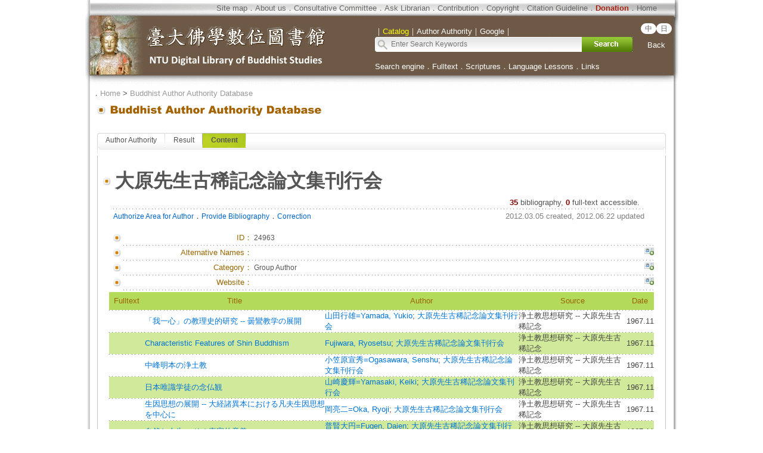

--- FILE ---
content_type: text/html;charset=utf-8
request_url: https://buddhism.lib.ntu.edu.tw/DLMBS/en/author/authorinfo.jsp?ID=%2024963
body_size: 7754
content:
 





 

<html>
<head>
	<!-- Global site tag (gtag.js) - Google Analytics -->
	<script async src="https://www.googletagmanager.com/gtag/js?id=G-W1HN00TY2L"></script>
	<script src="https://buddhism.lib.ntu.edu.tw/common/gtag.js" type="text/javascript"></script>
	<base href="https://buddhism.lib.ntu.edu.tw/DLMBS/" >
	<meta http-equiv="Content-Type" content="text/html; charset=utf-8">
	<title>NTU Digital Library of Buddhist Studies ::: Buddhist Author Authority Database</title>
	<link rel="SHORTCUT ICON" href="images/weblogo.ico">
	<link rel=stylesheet type="text/css" href="style.css"> 
	<link rel=stylesheet type="text/css" href="style_v1.css">
	<script src="javascript.js" type="text/javascript"></script>
	<script src="jquery-1.11.0.js" type="text/javascript"></script>
</head>
<body>

<table align="center" class="MainPanel">
    <tr>
	<td valign="top" colspan="3" class="MainPanelHeader">

<div align='center'><input type='hidden' name='choose' id='choose' value='SearchForm1'>
	<table border='0' width='995' cellspacing='0' cellpadding='4' height='148'>
		<tr>
			<td height='25' colspan='3'>
			<p align='right' style='font-size:10pt'>
			<font size='2' color='#FFFFFF'><a class='topheader' href='en/aboutus/sitemap.jsp'>Site map</a></font><font color='#676767'>．<a class='topheader' href='en/aboutus/aboutus.jsp'>About us</a>．<a class='topheader' href='en/aboutus/consultants.jsp'>Consultative Committee</a>．<a class='topheader' href='en/aboutus/contactus.jsp'>Ask Librarian</a>．<a class='topheader' href='en/aboutus/search_reg.jsp'>Contribution</a>．<a class='topheader' href='en/aboutus/copyright.jsp'>Copyright</a>．<a class='topheader' href="en/aboutus/cite.jsp">Citation Guideline</a>．<a class='topheader' href="en/aboutus/donate.jsp"><font size='2' color='#AA2211'><b>Donation</b></font></a>．<a class='topheader' href='./en/index.jsp'>Home</a>&nbsp;&nbsp;&nbsp;&nbsp;&nbsp;&nbsp;&nbsp;&nbsp;</font></td>
		</tr>
		<tr>
			<td width='474' rowspan='2'><a href='https://buddhism.lib.ntu.edu.tw/en/index.jsp'><img src='https://buddhism.lib.ntu.edu.tw/images/headlogolink.gif' border=0></a></td>
			<td valign='bottom' height='45'><font style='font-size:10pt' color='#FFFFFF'>｜<span id='S1' style='color:yellow'>Catalog</span>｜<span id='S2'>Author Authority</span>｜<!-- <span id='S3'>Chinese Buddhist Art</span>｜ --><span id='S4'>Google</span>｜</font><br>
			<div id='searchpanel'>
				<form name='SearchForm1' id='SearchForm1' method='get' action='en/search/default.jsp' style='margin-top:0px;margin-bottom:0px;'>
				<table border='0' cellspacing='0' cellpadding='0'>
					<tr><td width='360' height='25' background='https://buddhism.lib.ntu.edu.tw/images/search-input.gif' align='left'><input name='q' type='text' size='40' style='border: 0px none;background-color: transparent;font-size: 12; margin-left:25' onkeydown='if(window.event.keyCode==13) $("#SearchForm1").submit()' placeholder='Enter Search Keywords'></td>
						<td><button type='submit' onclick='$('#SearchForm1').submit()' onmouseover="this.style.cursor='pointer';" onmouseout="this.style.cursor='auto';" style="border:0px solid #000000;width:85px;height:25px;background-image:url('https://buddhism.lib.ntu.edu.tw/images/search-submit-en.gif');">&nbsp;</button></td>
					</tr>
				</table>
				</form>
			</div>
			</td>
			<td width='65' valign='top' align=center>
				<div style='margin-top: 7'><b><font size='2' color='#FFFFFF' face='Arial'>
	                <span class="badge-version"><a href='../index.jsp'>中</a></span><span class="badge-version"><a href='../jp/index.jsp'>日</a></span></font></b>
					<!--<a class='select' href='../DLMBS/index.jsp'>中文版</a></font></b>-->
                    <br><br><a class='select' href='javascript:history.go(-1);'>Back</a></div>
			</td>
		</tr>
		<tr>
			<td width='501' colspan='2' height='40' style='font-size:10pt'><font color='#FFFFFF'><a class='select' href='./en/search/'>Search engine</a>．<a class='select' href='./en/fulltext/'>Fulltext</a>．<a class='select' href='./en/sutra/'>Scriptures</a>．<a class='select' href='./en/lesson/'>Language Lessons</a>．<a class='select' href='./en/website/'>Links</a></font></td>
		</tr>
		<tr>
			<td width='474' height='15'></td>
			<td width='501' height='15' colspan='2'></td>
		</tr>
	</table>
</div>

<script language="javascript">
function setChoose(span){
	$("#S1").css("color","#FFFFFF");
	$("#S2").css("color","#FFFFFF");
	$("#S3").css("color","#FFFFFF");
	$("#S4").css("color","#FFFFFF");
	$("#"+span).css("color","yellow");
}

$(function(){	
	$("#S1").click(function(){
		$("#choose").val("SearchForm1");
		setChoose("S1");
		$("#searchpanel").html("<form name='SearchForm1' id='SearchForm1' method='get' style=\"margin-top:0px;margin-bottom:0px;\" action='search/default.jsp'><table border='0' cellspacing='0' cellpadding='0'><tr><td width='360' height='25' background='https://buddhism.lib.ntu.edu.tw/images/search-input.gif' align='left'><input name='q' type='text' size='40' style='border: 0px none;background-color: transparent;font-size: 12; margin-left:25' onkeydown='if(window.event.keyCode==13) $(\"#SearchForm1\").submit()' placeholder=\"Enter Search Keywords\"></td><td><button type='submit' onclick=\"$('#SearchForm1').submit()\" onmouseover=\"this.style.cursor='pointer';\" onmouseout=\"this.style.cursor='auto';\" style=\"border:0px solid #000000;width:85px;height:25px;background-image:url('https://buddhism.lib.ntu.edu.tw/images/search-submit-en.gif');\">&nbsp;</button></td></tr></table></form>");
	});
	$("#S1").mouseover(function() {
		this.style.color="yellow";
		this.style.cursor="pointer";
	});
	$("#S1").mouseout(function() {
		if($("#choose").val()!="SearchForm1") this.style.color="#FFFFFF";
	});
	
	$("#S2").click(function(){
		$("#choose").val("SearchForm2");
		setChoose("S2");
		$("#searchpanel").html("<form name='SearchForm2' id='SearchForm2' method='POST' style=\"margin-top:0px;margin-bottom:0px;\" action='https://buddhism.lib.ntu.edu.tw/en/author/authorlist.jsp'><table border='0' cellspacing='0' cellpadding='0'><input type='hidden' name='cboAuthorQryRule' value='part'><tr><td width='360' height='25' background='https://buddhism.lib.ntu.edu.tw/images/search-input.gif' align='left'><input name='txtAuthorQryString' id='txtAuthorQryString' type='text' size='40' style='border: 0px none;background-color: transparent;font-size: 12; margin-left:25' onkeydown='if(window.event.keyCode==13) $(\"#SearchForm2\").submit()' placeholder=\"Enter Search Keywords\"></td><td><button type='submit' onclick=\"$('#SearchForm2').submit()\" onmouseover=\"this.style.cursor='pointer';\" onmouseout=\"this.style.cursor='auto';\" style=\"border:0px solid #000000;width:85px;height:25px;background-image:url('https://buddhism.lib.ntu.edu.tw/images/search-submit-en.gif');\">&nbsp;</button></td></tr></table></form>");
	});
	$("#S2").mouseover(function() {
		this.style.color="yellow";
		this.style.cursor="pointer";
	});
	$("#S2").mouseout(function() {
		if($("#choose").val()!="SearchForm2") this.style.color="#FFFFFF";
	});
	
	$("#S3").click(function(){
		$("#choose").val("SearchForm3");
		setChoose("S3");
		$("#searchpanel").html("<form name='SearchForm3' id='SearchForm3' method='POST' style=\"margin-top:0px;margin-bottom:0px;\" action='http://140.112.115.46/paper/user/general_01.asp'><table border='0' cellspacing='0' cellpadding='0'><input type='hidden' name='step' value='1'><input type='hidden' name='search_type' value='不限欄位'><tr><td width='360' height='25' background='https://buddhism.lib.ntu.edu.tw/images/search-input.gif' align='left'><input name='search_text' id='search_text' type='text' size='40' style='border: 0px none;background-color: transparent;font-size: 12; margin-left:25' onkeydown='if(window.event.keyCode==13) $(\"#SearchForm3\").submit()' placeholder=\"Enter Search Keywords\"></td><td><button type='submit' onclick=\"$('#SearchForm3').submit()\" onmouseover=\"this.style.cursor='pointer';\" onmouseout=\"this.style.cursor='auto';\" style=\"border:0px solid #000000;width:85px;height:25px;background-image:url('https://buddhism.lib.ntu.edu.tw/images/search-submit-en.gif');\">&nbsp;</button></td></tr></table></form>");
	});
	$("#S3").mouseover(function() {
		this.style.color="yellow";
		this.style.cursor="pointer";
	});
	$("#S3").mouseout(function() {
		if($("#choose").val()!="SearchForm3") this.style.color="#FFFFFF";
	});
	
	$("#S4").click(function(){
		$("#choose").val("SearchForm4");
		setChoose("S4");
		$("#searchpanel").html("<form name='SearchForm4' id='SearchForm4' method='get' style=\"margin-top:0px;margin-bottom:0px;\" action='https://www.google.com/search'><table border='0' cellspacing='0' cellpadding='0'><input type=hidden name=sitesearch value='http://buddhism.lib.ntu.edu.tw'><tr><td width='360' height='25' background='https://buddhism.lib.ntu.edu.tw/images/search-input.gif' align='left'><input name='as_q' id='as_q' type='text' size='40' style='border: 0px none;background-color: transparent;font-size: 12; margin-left:25' onkeydown='if(window.event.keyCode==13) $(\"#SearchForm4\").submit()' placeholder=\"Enter Search Keywords\"></td><td><button type='submit' onclick=\"$('#SearchForm4').submit()\" onmouseover=\"this.style.cursor='pointer';\" onmouseout=\"this.style.cursor='auto';\" style=\"border:0px solid #000000;width:85px;height:25px;background-image:url('https://buddhism.lib.ntu.edu.tw/images/search-submit-en.gif');\">&nbsp;</button></td></tr></table></form>");
	});
	$("#S4").mouseover(function() {
		this.style.color="yellow";
		this.style.cursor="pointer";
	});
	$("#S4").mouseout(function() {
		if($("#choose").val()!="SearchForm4") this.style.color="#FFFFFF";
	});
})
</script>
</td>
    </tr>
    <tr>
        <td class="MainPanelLeft"></td>
        <td class="MainPanelCenter">
        <!------------------------------ 主要網頁內容 Start ------------------------------>
        <!------------------------------ 1.指南 Start ------------------------------>
		<div class="guide">．<a href="en\./index.jsp" class="guide">Home</a> > 
			<a class="guide" href="en\author">Buddhist Author Authority Database</a></div>
        <!------------------------------ 1.指南  End  ------------------------------>
        <!------------------------------ 2.單元功能選單 Start ------------------------------>
		<table border="0" width="100%">
			<tr>
				<td><a href="en/author" class="pagetitle">
				<img src="en/images/title/Title_Author.gif" border="0"></a></td>
				<td width="85%" valign="bottom"><div class="pagetitle"></div></td>
				<td width="130" valign="bottom" align="right">

				</td>
			</tr>
		</table><br>
        <!------------------------------ 2.單元功能選單  End  ------------------------------>
        <!------------------------------ 3.單元內容 Start ------------------------------>
		<table border="0" width="100%" height="300" cellspacing=4 cellpadding=4>
			<tr>
				<td valign="top" width="80%">
				<!------------------------------ 3.2 單元內容  (中) Start ------------------------------>
					
				<div class="TabStyle_60">
			       	<ul class="TabStyle TabStyle_60">
			           	<li class="Tab_frist" onMouseOver="this.className='Tab_frist_Over';" onMouseOut="this.className='Tab_frist';"><a href="en/author/index.jsp" class="Tab_R">Author Authority</a></li>
						<li onMouseOver="this.className='Tab_Over';" onMouseOut="this.className=null;"><a href="en/author/authorlist.jsp" class="Tab_R">Result</a></li>
						<li class="Tab_On"><a href="en/author/authorinfo.jsp" class="Tab_R">Content</a></li>
						<!--<li class="Tab_last" onmouseover="this.className='Tab_last_Over';" onmouseout="this.className='Tab_last';"><a class="Tab_R" href="author/authormodify.jsp">提供著者資訊</a></li>-->
					</ul>
			   	</div>
				<table border="0" width="100%" height="100" cellspacing="0" cellpadding="0" bordercolor="#C0C0C0" style="border-top-style:none; border-left-style: solid; border-left-width: 1px; border-right-style: solid; border-right-width: 1px; border-top-width: 1px; border-bottom-style: solid; border-bottom-width: 1px">
					<tr>
						<td>
							<!------------------------------------------------------------------------------------------------->





<br>

<table borderColor="#ffffff" cellSpacing="3" cellPadding="0" borderColorLight="#C1C184" border="0" style="margin-left: 0; margin-right: 0" width="920" align="center">
	<tr>
		<td style="font-size: 10pt; text-align: right" width="20"><img border="0" src="en/images/dot/dot01.gif"></td>
		<td style="font-size: 10pt; text-align: right" colspan="3" width="900">

		<table border="0" width="100%" cellPadding="0" cellspacing="3">
			<tr>
				<td align="left" valign="top"><p style="text-align: left"><b><font size="6">大原先生古稀記念論文集刊行会</font></b>&nbsp;&nbsp;</td>
				<td align="right" valign="top" width="70">
					
				</td>
			</tr>
		</table>
		</td>
	</tr>
	<tr>
		<td style="font-size: 10pt; text-align: right" width="20" valign="top">&nbsp;
		</td>
		<td style="font-size: 10pt; text-align: right" colspan="3">
		<table border="0" width="100%" cellspacing="0" cellpadding="0">
			<tr>
				<td><font size="2"><!-- 生日資訊 strBidthInfo --></font></td>
				<td valign="bottom">
				<p align="right">
				<font size="2"><b><font color="#800000">35</font></b><font color="#0066CC"> 
				</font> bibliography, <b><font color="#800000">0</font></b> full-text accessible. <!-- (<font color="#800000"><b>Not Yet Authorization</b></font>) -->&nbsp;
			</tr>
		</table>
		</td>
	</tr>
	<tr>
		<td width="20" height="1" align="right" valign="top"></td>
		<td colspan="3" height="1" background="images/line01.gif"></td>
	</tr>
	<tr>
		<td style="font-size: 10pt; text-align: right" width="20" valign="top">&nbsp;</td>
		<td style="font-size: 10pt; text-align: right" colspan="3" valign="top" height="30">
		<table border="0" width="100%" cellspacing="0" cellpadding="0" style="TABLE-LAYOUT: fixed">
			<tr>
				<td><a href="en/author/authorauthorize.jsp"><font color="#0066CC">Authorize Area for Author</font></a>．<a href="en/author/authorreg.jsp"><font color="#0066CC">Provide Bibliography</font></a>．<a href="en/author/authormodify.jsp?ID=24963"><font color="#0066CC">Correction</font></a></td>
				<td align="right"><font size="2" color="#808080">2012.03.05 created, 2012.06.22 updated</font><!--
				<p align="right"><font size="2">相關書目中有以下出版年<select id="sel_pressyear1" onchange="search('釋印順',this.value,'pressyear')" name="D7" size="1">
				<option selected>出版年</option>
				<option value="2007">2007 (1筆 )</option>
				<option value="2004">2004 (1筆 )</option>
				<option value="2003">2003 (2筆 )</option>
				<option value="2002">2002 (3筆 )</option>
				<option value="2001">2001 (9筆 )</option>
				<option value="2000">2000 (15筆 )</option>
				<option value="1999">1999 (1筆 )</option>
				<option value="1998">1998 (3筆 )</option>
				<option value="1997">1997 (2筆 )</option>
				<option value="1996">1996 (2筆 )</option>
				</select> 資料類型<select id="sel_mediatype1" onchange="search('釋印順',this.value,'mediatype')" name="D8" size="1">
				<option selected>資料類型</option>
				<option value="期刊論文">期刊論文 (45筆 )</option>
				<option value="書籍">書籍 (18筆 )</option>
				<option value="博碩士論文">博碩士論文 (4筆 )</option>
				<option value="會議論文">會議論文 (1筆 )</option>
				<option value="網路資料">網路資料 (1筆 )</option>
				<option value="論文集">論文集 (1筆 )</option>
				</select></font>--></td>
			</tr>
		</table>
		</td>
	</tr>
	</table>
	<table style="table-layout: fixed; word-wrap: break-word" borderColor="#ffffff" cellSpacing="3" cellPadding="0" borderColorLight="#C1C184" border="0" style="margin-left: 0; margin-right: 0" width="920" align="center">
	<tr>
		<td style="font-size: 10pt; text-align: right" width="20"><img border="0" src="en/images/dot/dot01.gif"></td>
		<td style="font-size: 10pt; text-align: right" width="210"><font color="#996600">ID<!--序號-->：</font></td>
		<td style="font-size: 10pt; " width="650" colspan="2"><p style="text-align: left">24963</td>
	</tr>
	<tr>
		<td width="20" height="1" align="right" valign="top"></td>
		<td colspan="3" height="1" background="en/images/line01.gif"></td>
	</tr>
	<tr>
		<td style="font-size: 10pt; text-align: right" width="20"><img border="0" src="en/images/dot/dot01.gif"></td>
		<td style="font-size: 10pt; text-align: right" width="210"><font color="#996600">Alternative Names：</font></td>
		<td style="font-size: 10pt; " width="650"><p style="text-align: left"></td>
		<td style="font-size: 10pt; " width="20" valign="top" align="right"><a title="校正著者資訊：別名" href="en/author/authormodify.jsp?ID=24963&topic=1#begin"><img border="0" src="en/images/dot/supplyinfo.jpg"></a></td>
	</tr>
	<tr>
		<td width="20" height="1" align="right" valign="top"></td>
		<td colspan="3" height="1" background="en/images/line01.gif"></td>
	</tr>
	<tr>
		<td style="font-size: 10pt; text-align: right" width="20"><img border="0" src="en/images/dot/dot01.gif"></td>
		<td style="font-size: 10pt; text-align: right" width="210"><font color="#996600">Category：</font></td>
		<td style="font-size: 10pt; " width="650"><p style="text-align: left">Group Author</td>
		<td style="font-size: 10pt; " width="20" valign="top" align="right"><a href="en/author/authormodify.jsp?ID=24963&topic=2#begin"><img border="0" src="en/images/dot/supplyinfo.jpg"></a></td>
	</tr>
	<tr>
		<td width="20" height="1" align="right" valign="top"></td>
		<td colspan="3" height="1" background="en/images/line01.gif"></td>
	</tr>

	<tr>
		<td style="font-size: 10pt; text-align: right" width="20"><img border="0" src="en/images/dot/dot01.gif"></td>
		<td style="font-size: 10pt; text-align: right" width="210"><font color="#996600">Website：</font></td>
		<td style="font-size: 10pt; " width="650"><a target="_blank" href="" class="extendsearch"></a> </td>
		<td style="font-size: 10pt; " valign="top" width="20" align="right"><a title="校正著者資訊：網站" href="en/author/authormodify.jsp?ID=24963&topic=7#begin"><img border="0" src="en/images/dot/supplyinfo.jpg"></a></td>
	</tr>
	<tr>
		<td width="20" height="1" align="right" valign="top"></td>
		<td colspan="3" height="1" background="en/images/line01.gif"></td>
	</tr>

	<tr><td colspan="4">
			<table style="BORDER-COLLAPSE: collapse; FONT-SIZE: 10pt" border="0" cellSpacing="1" borderColor="#F1F8E0" cellPadding="0" width="100%">
				<tr bgColor="#FFFFFF">
					<td width="60" height="30" align="middle" bgcolor="#B4DA5A">
					<font color="#996600">Fulltext<!--全文--></font></td>
					<td align="middle" bgcolor="#B4DA5A">
					<font color="#996600">Title<!--題名--></font></td>
					<td align="middle" bgcolor="#B4DA5A">
					<font color="#996600">Author<!--作者--></font></td>
					<td align="middle" bgcolor="#B4DA5A">
					<font color="#996600">Source<!--出處--></font></td>
					<td align="middle" bgcolor="#B4DA5A">
					<font color="#996600">Date<!--出版日期--></font></td>
				</tr>
                <tr><td colspan="5" height="1" background="en/images/line01.gif"></td></tr>
				
						<tr bgcolor="#FFFFFF" onMouseOver="this.style.backgroundColor='#FFFF66';" onMouseOut="this.style.backgroundColor='#FFFFFF';">
							<td vAlign="middle" align="center" height="30">&nbsp;</td>
							<td vAlign="middle" align="left"><a href="https://buddhism.lib.ntu.edu.tw/en/search/search_detail.jsp?seq=215286&comefrom=authorinfo" class="extendsearch">「我一心」の教理史的研究 -- 曇鸞教学の展開</a></td>
							<td vAlign="middle" align="left"><a href='en/author/authorinfo.jsp?ID=26050' class='extendsearch'>山田行雄=Yamada, Yukio</a>; <a href='en/author/authorinfo.jsp?ID= 24963' class='extendsearch'> 大原先生古稀記念論文集刊行会</a></td>
                            
                            <td vAlign="middle" align="left">浄土教思想研究 -- 大原先生古稀記念</td>
                            
							<td vAlign="middle" align="center">1967.11</td>
						</tr>
                        <tr><td colspan="5" height="1" background="en/images/line01.gif"></td></tr>
					<!--
					<tr><td style="font-size: 10pt; text-align: right" width="20" valign="top">。</td>
						<td style="font-size: 10pt; text-align: left" colspan="3"><a href="https://buddhism.lib.ntu.edu.tw/BDLM/toModule.do?prefix=/search&page=/search_detail.jsp?seq=215286" class="extendsearch">「我一心」の教理史的研究 -- 曇鸞教学の展開</a>  / 山田行雄=Yamada, Yukio; 大原先生古稀記念論文集刊行会 / 浄土教思想研究 -- 大原先生古稀記念  / 1967.11</td>
					</tr>
					<tr>
						<td width="20" height="1" align="right" valign="top"></td>
						<td colspan="3" height="1" background="en/images/line01.gif"></td>
					</tr>-->
				
						<tr bgcolor="#D1E99A" onMouseOver="this.style.backgroundColor='#FFFF66';" onMouseOut="this.style.backgroundColor='#D1E99A';">
							<td vAlign="middle" align="center" height="30">&nbsp;</td>
							<td vAlign="middle" align="left"><a href="https://buddhism.lib.ntu.edu.tw/en/search/search_detail.jsp?seq=215291&comefrom=authorinfo" class="extendsearch">Characteristic Features of Shin Buddhism</a></td>
							<td vAlign="middle" align="left"><a href='en/author/authorinfo.jsp?ID=63424' class='extendsearch'>Fujiwara, Ryosetsu</a>; <a href='en/author/authorinfo.jsp?ID= 24963' class='extendsearch'> 大原先生古稀記念論文集刊行会</a></td>
                            
                            <td vAlign="middle" align="left">浄土教思想研究 -- 大原先生古稀記念</td>
                            
							<td vAlign="middle" align="center">1967.11</td>
						</tr>
                        <tr><td colspan="5" height="1" background="en/images/line01.gif"></td></tr>
					<!--
					<tr><td style="font-size: 10pt; text-align: right" width="20" valign="top">。</td>
						<td style="font-size: 10pt; text-align: left" colspan="3"><a href="https://buddhism.lib.ntu.edu.tw/BDLM/toModule.do?prefix=/search&page=/search_detail.jsp?seq=215291" class="extendsearch">Characteristic Features of Shin Buddhism</a>  / Fujiwara, Ryosetsu; 大原先生古稀記念論文集刊行会 / 浄土教思想研究 -- 大原先生古稀記念  / 1967.11</td>
					</tr>
					<tr>
						<td width="20" height="1" align="right" valign="top"></td>
						<td colspan="3" height="1" background="en/images/line01.gif"></td>
					</tr>-->
				
						<tr bgcolor="#FFFFFF" onMouseOver="this.style.backgroundColor='#FFFF66';" onMouseOut="this.style.backgroundColor='#FFFFFF';">
							<td vAlign="middle" align="center" height="30">&nbsp;</td>
							<td vAlign="middle" align="left"><a href="https://buddhism.lib.ntu.edu.tw/en/search/search_detail.jsp?seq=215263&comefrom=authorinfo" class="extendsearch">中峰明本の浄土教</a></td>
							<td vAlign="middle" align="left"><a href='en/author/authorinfo.jsp?ID=25678' class='extendsearch'>小笠原宣秀=Ogasawara, Senshu</a>; <a href='en/author/authorinfo.jsp?ID= 24963' class='extendsearch'> 大原先生古稀記念論文集刊行会</a></td>
                            
                            <td vAlign="middle" align="left">浄土教思想研究 -- 大原先生古稀記念</td>
                            
							<td vAlign="middle" align="center">1967.11</td>
						</tr>
                        <tr><td colspan="5" height="1" background="en/images/line01.gif"></td></tr>
					<!--
					<tr><td style="font-size: 10pt; text-align: right" width="20" valign="top">。</td>
						<td style="font-size: 10pt; text-align: left" colspan="3"><a href="https://buddhism.lib.ntu.edu.tw/BDLM/toModule.do?prefix=/search&page=/search_detail.jsp?seq=215263" class="extendsearch">中峰明本の浄土教</a>  / 小笠原宣秀=Ogasawara, Senshu; 大原先生古稀記念論文集刊行会 / 浄土教思想研究 -- 大原先生古稀記念  / 1967.11</td>
					</tr>
					<tr>
						<td width="20" height="1" align="right" valign="top"></td>
						<td colspan="3" height="1" background="en/images/line01.gif"></td>
					</tr>-->
				
						<tr bgcolor="#D1E99A" onMouseOver="this.style.backgroundColor='#FFFF66';" onMouseOut="this.style.backgroundColor='#D1E99A';">
							<td vAlign="middle" align="center" height="30">&nbsp;</td>
							<td vAlign="middle" align="left"><a href="https://buddhism.lib.ntu.edu.tw/en/search/search_detail.jsp?seq=215285&comefrom=authorinfo" class="extendsearch">日本唯識学徒の念仏観</a></td>
							<td vAlign="middle" align="left"><a href='en/author/authorinfo.jsp?ID=26218' class='extendsearch'>山崎慶輝=Yamasaki, Keiki</a>; <a href='en/author/authorinfo.jsp?ID= 24963' class='extendsearch'> 大原先生古稀記念論文集刊行会</a></td>
                            
                            <td vAlign="middle" align="left">浄土教思想研究 -- 大原先生古稀記念</td>
                            
							<td vAlign="middle" align="center">1967.11</td>
						</tr>
                        <tr><td colspan="5" height="1" background="en/images/line01.gif"></td></tr>
					<!--
					<tr><td style="font-size: 10pt; text-align: right" width="20" valign="top">。</td>
						<td style="font-size: 10pt; text-align: left" colspan="3"><a href="https://buddhism.lib.ntu.edu.tw/BDLM/toModule.do?prefix=/search&page=/search_detail.jsp?seq=215285" class="extendsearch">日本唯識学徒の念仏観</a>  / 山崎慶輝=Yamasaki, Keiki; 大原先生古稀記念論文集刊行会 / 浄土教思想研究 -- 大原先生古稀記念  / 1967.11</td>
					</tr>
					<tr>
						<td width="20" height="1" align="right" valign="top"></td>
						<td colspan="3" height="1" background="en/images/line01.gif"></td>
					</tr>-->
				
						<tr bgcolor="#FFFFFF" onMouseOver="this.style.backgroundColor='#FFFF66';" onMouseOut="this.style.backgroundColor='#FFFFFF';">
							<td vAlign="middle" align="center" height="30">&nbsp;</td>
							<td vAlign="middle" align="left"><a href="https://buddhism.lib.ntu.edu.tw/en/search/search_detail.jsp?seq=215290&comefrom=authorinfo" class="extendsearch">生因思想の展開 -- 大経諸異本における凡夫生因思想を中心に</a></td>
							<td vAlign="middle" align="left"><a href='en/author/authorinfo.jsp?ID=39688' class='extendsearch'>岡亮二=Oka, Ryoji</a>; <a href='en/author/authorinfo.jsp?ID= 24963' class='extendsearch'> 大原先生古稀記念論文集刊行会</a></td>
                            
                            <td vAlign="middle" align="left">浄土教思想研究 -- 大原先生古稀記念</td>
                            
							<td vAlign="middle" align="center">1967.11</td>
						</tr>
                        <tr><td colspan="5" height="1" background="en/images/line01.gif"></td></tr>
					<!--
					<tr><td style="font-size: 10pt; text-align: right" width="20" valign="top">。</td>
						<td style="font-size: 10pt; text-align: left" colspan="3"><a href="https://buddhism.lib.ntu.edu.tw/BDLM/toModule.do?prefix=/search&page=/search_detail.jsp?seq=215290" class="extendsearch">生因思想の展開 -- 大経諸異本における凡夫生因思想を中心に</a>  / 岡亮二=Oka, Ryoji; 大原先生古稀記念論文集刊行会 / 浄土教思想研究 -- 大原先生古稀記念  / 1967.11</td>
					</tr>
					<tr>
						<td width="20" height="1" align="right" valign="top"></td>
						<td colspan="3" height="1" background="en/images/line01.gif"></td>
					</tr>-->
				
						<tr bgcolor="#D1E99A" onMouseOver="this.style.backgroundColor='#FFFF66';" onMouseOut="this.style.backgroundColor='#D1E99A';">
							<td vAlign="middle" align="center" height="30">&nbsp;</td>
							<td vAlign="middle" align="left"><a href="https://buddhism.lib.ntu.edu.tw/en/search/search_detail.jsp?seq=215276&comefrom=authorinfo" class="extendsearch">自然と人生 -- その真宗的意義</a></td>
							<td vAlign="middle" align="left"><a href='en/author/authorinfo.jsp?ID=53395' class='extendsearch'>普賢大円=Fugen, Daien</a>; <a href='en/author/authorinfo.jsp?ID= 24963' class='extendsearch'> 大原先生古稀記念論文集刊行会</a></td>
                            
                            <td vAlign="middle" align="left">浄土教思想研究 -- 大原先生古稀記念</td>
                            
							<td vAlign="middle" align="center">1967.11</td>
						</tr>
                        <tr><td colspan="5" height="1" background="en/images/line01.gif"></td></tr>
					<!--
					<tr><td style="font-size: 10pt; text-align: right" width="20" valign="top">。</td>
						<td style="font-size: 10pt; text-align: left" colspan="3"><a href="https://buddhism.lib.ntu.edu.tw/BDLM/toModule.do?prefix=/search&page=/search_detail.jsp?seq=215276" class="extendsearch">自然と人生 -- その真宗的意義</a>  / 普賢大円=Fugen, Daien; 大原先生古稀記念論文集刊行会 / 浄土教思想研究 -- 大原先生古稀記念  / 1967.11</td>
					</tr>
					<tr>
						<td width="20" height="1" align="right" valign="top"></td>
						<td colspan="3" height="1" background="en/images/line01.gif"></td>
					</tr>-->
				
						<tr bgcolor="#FFFFFF" onMouseOver="this.style.backgroundColor='#FFFF66';" onMouseOut="this.style.backgroundColor='#FFFFFF';">
							<td vAlign="middle" align="center" height="30">&nbsp;</td>
							<td vAlign="middle" align="left"><a href="https://buddhism.lib.ntu.edu.tw/en/search/search_detail.jsp?seq=215259&comefrom=authorinfo" class="extendsearch">法然仏教の波紋と鎌倉諸聖の態度</a></td>
							<td vAlign="middle" align="left"><a href='en/author/authorinfo.jsp?ID=31922' class='extendsearch'>石田充之=Ishida, Mitsuyuki</a>; <a href='en/author/authorinfo.jsp?ID= 24963' class='extendsearch'> 大原先生古稀記念論文集刊行会</a></td>
                            
                            <td vAlign="middle" align="left">浄土教思想研究 -- 大原先生古稀記念</td>
                            
							<td vAlign="middle" align="center">1967.11</td>
						</tr>
                        <tr><td colspan="5" height="1" background="en/images/line01.gif"></td></tr>
					<!--
					<tr><td style="font-size: 10pt; text-align: right" width="20" valign="top">。</td>
						<td style="font-size: 10pt; text-align: left" colspan="3"><a href="https://buddhism.lib.ntu.edu.tw/BDLM/toModule.do?prefix=/search&page=/search_detail.jsp?seq=215259" class="extendsearch">法然仏教の波紋と鎌倉諸聖の態度</a>  / 石田充之=Ishida, Mitsuyuki; 大原先生古稀記念論文集刊行会 / 浄土教思想研究 -- 大原先生古稀記念  / 1967.11</td>
					</tr>
					<tr>
						<td width="20" height="1" align="right" valign="top"></td>
						<td colspan="3" height="1" background="en/images/line01.gif"></td>
					</tr>-->
				
						<tr bgcolor="#D1E99A" onMouseOver="this.style.backgroundColor='#FFFF66';" onMouseOut="this.style.backgroundColor='#D1E99A';">
							<td vAlign="middle" align="center" height="30">&nbsp;</td>
							<td vAlign="middle" align="left"><a href="https://buddhism.lib.ntu.edu.tw/en/search/search_detail.jsp?seq=215281&comefrom=authorinfo" class="extendsearch">初期真宗と一向衆</a></td>
							<td vAlign="middle" align="left"><a href='en/author/authorinfo.jsp?ID=45803' class='extendsearch'>宮崎円遵=Miyazaki, Enjun</a>; <a href='en/author/authorinfo.jsp?ID= 24963' class='extendsearch'> 大原先生古稀記念論文集刊行会</a></td>
                            
                            <td vAlign="middle" align="left">浄土教思想研究 -- 大原先生古稀記念</td>
                            
							<td vAlign="middle" align="center">1967.11</td>
						</tr>
                        <tr><td colspan="5" height="1" background="en/images/line01.gif"></td></tr>
					<!--
					<tr><td style="font-size: 10pt; text-align: right" width="20" valign="top">。</td>
						<td style="font-size: 10pt; text-align: left" colspan="3"><a href="https://buddhism.lib.ntu.edu.tw/BDLM/toModule.do?prefix=/search&page=/search_detail.jsp?seq=215281" class="extendsearch">初期真宗と一向衆</a>  / 宮崎円遵=Miyazaki, Enjun; 大原先生古稀記念論文集刊行会 / 浄土教思想研究 -- 大原先生古稀記念  / 1967.11</td>
					</tr>
					<tr>
						<td width="20" height="1" align="right" valign="top"></td>
						<td colspan="3" height="1" background="en/images/line01.gif"></td>
					</tr>-->
				
						<tr bgcolor="#FFFFFF" onMouseOver="this.style.backgroundColor='#FFFF66';" onMouseOut="this.style.backgroundColor='#FFFFFF';">
							<td vAlign="middle" align="center" height="30">&nbsp;</td>
							<td vAlign="middle" align="left"><a href="https://buddhism.lib.ntu.edu.tw/en/search/search_detail.jsp?seq=215270&comefrom=authorinfo" class="extendsearch">阿弥陀仏の浸透性</a></td>
							<td vAlign="middle" align="left"><a href='en/author/authorinfo.jsp?ID=28259' class='extendsearch'>月輪賢隆=Tsukinowa, Kenryu</a>; <a href='en/author/authorinfo.jsp?ID= 24963' class='extendsearch'> 大原先生古稀記念論文集刊行会</a></td>
                            
                            <td vAlign="middle" align="left">浄土教思想研究 -- 大原先生古稀記念</td>
                            
							<td vAlign="middle" align="center">1967.11</td>
						</tr>
                        <tr><td colspan="5" height="1" background="en/images/line01.gif"></td></tr>
					<!--
					<tr><td style="font-size: 10pt; text-align: right" width="20" valign="top">。</td>
						<td style="font-size: 10pt; text-align: left" colspan="3"><a href="https://buddhism.lib.ntu.edu.tw/BDLM/toModule.do?prefix=/search&page=/search_detail.jsp?seq=215270" class="extendsearch">阿弥陀仏の浸透性</a>  / 月輪賢隆=Tsukinowa, Kenryu; 大原先生古稀記念論文集刊行会 / 浄土教思想研究 -- 大原先生古稀記念  / 1967.11</td>
					</tr>
					<tr>
						<td width="20" height="1" align="right" valign="top"></td>
						<td colspan="3" height="1" background="en/images/line01.gif"></td>
					</tr>-->
				
						<tr bgcolor="#D1E99A" onMouseOver="this.style.backgroundColor='#FFFF66';" onMouseOut="this.style.backgroundColor='#D1E99A';">
							<td vAlign="middle" align="center" height="30">&nbsp;</td>
							<td vAlign="middle" align="left"><a href="https://buddhism.lib.ntu.edu.tw/en/search/search_detail.jsp?seq=215289&comefrom=authorinfo" class="extendsearch">珍海の浄土教的立場</a></td>
							<td vAlign="middle" align="left"><a href='en/author/authorinfo.jsp?ID=53398' class='extendsearch'>普賢晃寿=Fugen, Koju</a>; <a href='en/author/authorinfo.jsp?ID= 24963' class='extendsearch'> 大原先生古稀記念論文集刊行会</a></td>
                            
                            <td vAlign="middle" align="left">浄土教思想研究 -- 大原先生古稀記念</td>
                            
							<td vAlign="middle" align="center">1967.11</td>
						</tr>
                        <tr><td colspan="5" height="1" background="en/images/line01.gif"></td></tr>
					<!--
					<tr><td style="font-size: 10pt; text-align: right" width="20" valign="top">。</td>
						<td style="font-size: 10pt; text-align: left" colspan="3"><a href="https://buddhism.lib.ntu.edu.tw/BDLM/toModule.do?prefix=/search&page=/search_detail.jsp?seq=215289" class="extendsearch">珍海の浄土教的立場</a>  / 普賢晃寿=Fugen, Koju; 大原先生古稀記念論文集刊行会 / 浄土教思想研究 -- 大原先生古稀記念  / 1967.11</td>
					</tr>
					<tr>
						<td width="20" height="1" align="right" valign="top"></td>
						<td colspan="3" height="1" background="en/images/line01.gif"></td>
					</tr>-->
				
						<tr bgcolor="#FFFFFF" onMouseOver="this.style.backgroundColor='#FFFF66';" onMouseOut="this.style.backgroundColor='#FFFFFF';">
							<td vAlign="middle" align="center" height="30">&nbsp;</td>
							<td vAlign="middle" align="left"><a href="https://buddhism.lib.ntu.edu.tw/en/search/search_detail.jsp?seq=215273&comefrom=authorinfo" class="extendsearch">原始仏教と浄土教思想 -- 親鸞の思想と実践の現代的解明</a></td>
							<td vAlign="middle" align="left"><a href='en/author/authorinfo.jsp?ID=33466' class='extendsearch'>早島鏡正=Hayashima, Kyosho</a>; <a href='en/author/authorinfo.jsp?ID= 24963' class='extendsearch'> 大原先生古稀記念論文集刊行会</a></td>
                            
                            <td vAlign="middle" align="left">浄土教思想研究 -- 大原先生古稀記念</td>
                            
							<td vAlign="middle" align="center">1967.11</td>
						</tr>
                        <tr><td colspan="5" height="1" background="en/images/line01.gif"></td></tr>
					<!--
					<tr><td style="font-size: 10pt; text-align: right" width="20" valign="top">。</td>
						<td style="font-size: 10pt; text-align: left" colspan="3"><a href="https://buddhism.lib.ntu.edu.tw/BDLM/toModule.do?prefix=/search&page=/search_detail.jsp?seq=215273" class="extendsearch">原始仏教と浄土教思想 -- 親鸞の思想と実践の現代的解明</a>  / 早島鏡正=Hayashima, Kyosho; 大原先生古稀記念論文集刊行会 / 浄土教思想研究 -- 大原先生古稀記念  / 1967.11</td>
					</tr>
					<tr>
						<td width="20" height="1" align="right" valign="top"></td>
						<td colspan="3" height="1" background="en/images/line01.gif"></td>
					</tr>-->
				
						<tr bgcolor="#D1E99A" onMouseOver="this.style.backgroundColor='#FFFF66';" onMouseOut="this.style.backgroundColor='#D1E99A';">
							<td vAlign="middle" align="center" height="30">&nbsp;</td>
							<td vAlign="middle" align="left"><a href="https://buddhism.lib.ntu.edu.tw/en/search/search_detail.jsp?seq=215261&comefrom=authorinfo" class="extendsearch">真宗と諸法皆空</a></td>
							<td vAlign="middle" align="left"><a href='en/author/authorinfo.jsp?ID=24732' class='extendsearch'>大江淳誠=Oe, Junjo</a>; <a href='en/author/authorinfo.jsp?ID= 24963' class='extendsearch'> 大原先生古稀記念論文集刊行会</a></td>
                            
                            <td vAlign="middle" align="left">浄土教思想研究 -- 大原先生古稀記念</td>
                            
							<td vAlign="middle" align="center">1967.11</td>
						</tr>
                        <tr><td colspan="5" height="1" background="en/images/line01.gif"></td></tr>
					<!--
					<tr><td style="font-size: 10pt; text-align: right" width="20" valign="top">。</td>
						<td style="font-size: 10pt; text-align: left" colspan="3"><a href="https://buddhism.lib.ntu.edu.tw/BDLM/toModule.do?prefix=/search&page=/search_detail.jsp?seq=215261" class="extendsearch">真宗と諸法皆空</a>  / 大江淳誠=Oe, Junjo; 大原先生古稀記念論文集刊行会 / 浄土教思想研究 -- 大原先生古稀記念  / 1967.11</td>
					</tr>
					<tr>
						<td width="20" height="1" align="right" valign="top"></td>
						<td colspan="3" height="1" background="en/images/line01.gif"></td>
					</tr>-->
				
						<tr bgcolor="#FFFFFF" onMouseOver="this.style.backgroundColor='#FFFF66';" onMouseOut="this.style.backgroundColor='#FFFFFF';">
							<td vAlign="middle" align="center" height="30">&nbsp;</td>
							<td vAlign="middle" align="left"><a href="https://buddhism.lib.ntu.edu.tw/en/search/search_detail.jsp?seq=215279&comefrom=authorinfo" class="extendsearch">真宗における「不可思議」の意義</a></td>
							<td vAlign="middle" align="left"><a href='en/author/authorinfo.jsp?ID=23918' class='extendsearch'>三木照国=Miki, Shokoku</a>; <a href='en/author/authorinfo.jsp?ID= 24963' class='extendsearch'> 大原先生古稀記念論文集刊行会</a></td>
                            
                            <td vAlign="middle" align="left">浄土教思想研究 -- 大原先生古稀記念</td>
                            
							<td vAlign="middle" align="center">1967.11</td>
						</tr>
                        <tr><td colspan="5" height="1" background="en/images/line01.gif"></td></tr>
					<!--
					<tr><td style="font-size: 10pt; text-align: right" width="20" valign="top">。</td>
						<td style="font-size: 10pt; text-align: left" colspan="3"><a href="https://buddhism.lib.ntu.edu.tw/BDLM/toModule.do?prefix=/search&page=/search_detail.jsp?seq=215279" class="extendsearch">真宗における「不可思議」の意義</a>  / 三木照国=Miki, Shokoku; 大原先生古稀記念論文集刊行会 / 浄土教思想研究 -- 大原先生古稀記念  / 1967.11</td>
					</tr>
					<tr>
						<td width="20" height="1" align="right" valign="top"></td>
						<td colspan="3" height="1" background="en/images/line01.gif"></td>
					</tr>-->
				
						<tr bgcolor="#D1E99A" onMouseOver="this.style.backgroundColor='#FFFF66';" onMouseOut="this.style.backgroundColor='#D1E99A';">
							<td vAlign="middle" align="center" height="30">&nbsp;</td>
							<td vAlign="middle" align="left"><a href="https://buddhism.lib.ntu.edu.tw/en/search/search_detail.jsp?seq=215262&comefrom=authorinfo" class="extendsearch">真宗信仰の心理学的管見</a></td>
							<td vAlign="middle" align="left"><a href='en/author/authorinfo.jsp?ID=39735' class='extendsearch'>岡道固=Oka, Doko</a>; <a href='en/author/authorinfo.jsp?ID= 24963' class='extendsearch'> 大原先生古稀記念論文集刊行会</a></td>
                            
                            <td vAlign="middle" align="left">浄土教思想研究 -- 大原先生古稀記念</td>
                            
							<td vAlign="middle" align="center">1967.11</td>
						</tr>
                        <tr><td colspan="5" height="1" background="en/images/line01.gif"></td></tr>
					<!--
					<tr><td style="font-size: 10pt; text-align: right" width="20" valign="top">。</td>
						<td style="font-size: 10pt; text-align: left" colspan="3"><a href="https://buddhism.lib.ntu.edu.tw/BDLM/toModule.do?prefix=/search&page=/search_detail.jsp?seq=215262" class="extendsearch">真宗信仰の心理学的管見</a>  / 岡道固=Oka, Doko; 大原先生古稀記念論文集刊行会 / 浄土教思想研究 -- 大原先生古稀記念  / 1967.11</td>
					</tr>
					<tr>
						<td width="20" height="1" align="right" valign="top"></td>
						<td colspan="3" height="1" background="en/images/line01.gif"></td>
					</tr>-->
				
						<tr bgcolor="#FFFFFF" onMouseOver="this.style.backgroundColor='#FFFF66';" onMouseOut="this.style.backgroundColor='#FFFFFF';">
							<td vAlign="middle" align="center" height="30">&nbsp;</td>
							<td vAlign="middle" align="left"><a href="https://buddhism.lib.ntu.edu.tw/en/search/search_detail.jsp?seq=215288&comefrom=authorinfo" class="extendsearch">唯信鈔文意の一考察 -- 特に『来迎観』における伝統と己証</a></td>
							<td vAlign="middle" align="left"><a href='en/author/authorinfo.jsp?ID=67396' class='extendsearch'>浅野教信=Asano, Kyoshin</a>; <a href='en/author/authorinfo.jsp?ID= 24963' class='extendsearch'> 大原先生古稀記念論文集刊行会</a></td>
                            
                            <td vAlign="middle" align="left">浄土教思想研究 -- 大原先生古稀記念</td>
                            
							<td vAlign="middle" align="center">1967.11</td>
						</tr>
                        <tr><td colspan="5" height="1" background="en/images/line01.gif"></td></tr>
					<!--
					<tr><td style="font-size: 10pt; text-align: right" width="20" valign="top">。</td>
						<td style="font-size: 10pt; text-align: left" colspan="3"><a href="https://buddhism.lib.ntu.edu.tw/BDLM/toModule.do?prefix=/search&page=/search_detail.jsp?seq=215288" class="extendsearch">唯信鈔文意の一考察 -- 特に『来迎観』における伝統と己証</a>  / 浅野教信=Asano, Kyoshin; 大原先生古稀記念論文集刊行会 / 浄土教思想研究 -- 大原先生古稀記念  / 1967.11</td>
					</tr>
					<tr>
						<td width="20" height="1" align="right" valign="top"></td>
						<td colspan="3" height="1" background="en/images/line01.gif"></td>
					</tr>-->
				
						<tr bgcolor="#D1E99A" onMouseOver="this.style.backgroundColor='#FFFF66';" onMouseOut="this.style.backgroundColor='#D1E99A';">
							<td vAlign="middle" align="center" height="30">&nbsp;</td>
							<td vAlign="middle" align="left"><a href="https://buddhism.lib.ntu.edu.tw/en/search/search_detail.jsp?seq=215282&comefrom=authorinfo" class="extendsearch">教行信証、証巻の課題</a></td>
							<td vAlign="middle" align="left"><a href='en/author/authorinfo.jsp?ID=45699' class='extendsearch'>宮本正尊=Miyamoto, Shoson</a>; <a href='en/author/authorinfo.jsp?ID= 24963' class='extendsearch'> 大原先生古稀記念論文集刊行会</a></td>
                            
                            <td vAlign="middle" align="left">浄土教思想研究 -- 大原先生古稀記念</td>
                            
							<td vAlign="middle" align="center">1967.11</td>
						</tr>
                        <tr><td colspan="5" height="1" background="en/images/line01.gif"></td></tr>
					<!--
					<tr><td style="font-size: 10pt; text-align: right" width="20" valign="top">。</td>
						<td style="font-size: 10pt; text-align: left" colspan="3"><a href="https://buddhism.lib.ntu.edu.tw/BDLM/toModule.do?prefix=/search&page=/search_detail.jsp?seq=215282" class="extendsearch">教行信証、証巻の課題</a>  / 宮本正尊=Miyamoto, Shoson; 大原先生古稀記念論文集刊行会 / 浄土教思想研究 -- 大原先生古稀記念  / 1967.11</td>
					</tr>
					<tr>
						<td width="20" height="1" align="right" valign="top"></td>
						<td colspan="3" height="1" background="en/images/line01.gif"></td>
					</tr>-->
				
						<tr bgcolor="#FFFFFF" onMouseOver="this.style.backgroundColor='#FFFF66';" onMouseOut="this.style.backgroundColor='#FFFFFF';">
							<td vAlign="middle" align="center" height="30">&nbsp;</td>
							<td vAlign="middle" align="left"><a href="https://buddhism.lib.ntu.edu.tw/en/search/search_detail.jsp?seq=215265&comefrom=authorinfo" class="extendsearch">現実救済の理解 -- 如来と等しをめぐりて</a></td>
							<td vAlign="middle" align="left"><a href='en/author/authorinfo.jsp?ID=46518' class='extendsearch'>桐渓順忍=Kiritani, Junnin </a>; <a href='en/author/authorinfo.jsp?ID= 24963' class='extendsearch'> 大原先生古稀記念論文集刊行会</a></td>
                            
                            <td vAlign="middle" align="left">浄土教思想研究 -- 大原先生古稀記念</td>
                            
							<td vAlign="middle" align="center">1967.11</td>
						</tr>
                        <tr><td colspan="5" height="1" background="en/images/line01.gif"></td></tr>
					<!--
					<tr><td style="font-size: 10pt; text-align: right" width="20" valign="top">。</td>
						<td style="font-size: 10pt; text-align: left" colspan="3"><a href="https://buddhism.lib.ntu.edu.tw/BDLM/toModule.do?prefix=/search&page=/search_detail.jsp?seq=215265" class="extendsearch">現実救済の理解 -- 如来と等しをめぐりて</a>  / 桐渓順忍=Kiritani, Junnin ; 大原先生古稀記念論文集刊行会 / 浄土教思想研究 -- 大原先生古稀記念  / 1967.11</td>
					</tr>
					<tr>
						<td width="20" height="1" align="right" valign="top"></td>
						<td colspan="3" height="1" background="en/images/line01.gif"></td>
					</tr>-->
				
						<tr bgcolor="#D1E99A" onMouseOver="this.style.backgroundColor='#FFFF66';" onMouseOut="this.style.backgroundColor='#D1E99A';">
							<td vAlign="middle" align="center" height="30">&nbsp;</td>
							<td vAlign="middle" align="left"><a href="https://buddhism.lib.ntu.edu.tw/en/search/search_detail.jsp?seq=215260&comefrom=authorinfo" class="extendsearch">掟の倫理</a></td>
							<td vAlign="middle" align="left"><a href='en/author/authorinfo.jsp?ID=67635' class='extendsearch'>稲葉秀賢=Inaba, Shuken</a>; <a href='en/author/authorinfo.jsp?ID= 24963' class='extendsearch'> 大原先生古稀記念論文集刊行会</a></td>
                            
                            <td vAlign="middle" align="left">浄土教思想研究 -- 大原先生古稀記念</td>
                            
							<td vAlign="middle" align="center">1967.11</td>
						</tr>
                        <tr><td colspan="5" height="1" background="en/images/line01.gif"></td></tr>
					<!--
					<tr><td style="font-size: 10pt; text-align: right" width="20" valign="top">。</td>
						<td style="font-size: 10pt; text-align: left" colspan="3"><a href="https://buddhism.lib.ntu.edu.tw/BDLM/toModule.do?prefix=/search&page=/search_detail.jsp?seq=215260" class="extendsearch">掟の倫理</a>  / 稲葉秀賢=Inaba, Shuken; 大原先生古稀記念論文集刊行会 / 浄土教思想研究 -- 大原先生古稀記念  / 1967.11</td>
					</tr>
					<tr>
						<td width="20" height="1" align="right" valign="top"></td>
						<td colspan="3" height="1" background="en/images/line01.gif"></td>
					</tr>-->
				
						<tr bgcolor="#FFFFFF" onMouseOver="this.style.backgroundColor='#FFFF66';" onMouseOut="this.style.backgroundColor='#FFFFFF';">
							<td vAlign="middle" align="center" height="30">&nbsp;</td>
							<td vAlign="middle" align="left"><a href="https://buddhism.lib.ntu.edu.tw/en/search/search_detail.jsp?seq=215269&comefrom=authorinfo" class="extendsearch">無著に於ける仏身と浄土 -- 摂大乗論果智分について</a></td>
							<td vAlign="middle" align="left"><a href='en/author/authorinfo.jsp?ID=41584' class='extendsearch'>武内紹晃=Takeuchi, Shoko</a>; <a href='en/author/authorinfo.jsp?ID= 24963' class='extendsearch'> 大原先生古稀記念論文集刊行会</a></td>
                            
                            <td vAlign="middle" align="left">浄土教思想研究 -- 大原先生古稀記念</td>
                            
							<td vAlign="middle" align="center">1967.11</td>
						</tr>
                        <tr><td colspan="5" height="1" background="en/images/line01.gif"></td></tr>
					<!--
					<tr><td style="font-size: 10pt; text-align: right" width="20" valign="top">。</td>
						<td style="font-size: 10pt; text-align: left" colspan="3"><a href="https://buddhism.lib.ntu.edu.tw/BDLM/toModule.do?prefix=/search&page=/search_detail.jsp?seq=215269" class="extendsearch">無著に於ける仏身と浄土 -- 摂大乗論果智分について</a>  / 武内紹晃=Takeuchi, Shoko; 大原先生古稀記念論文集刊行会 / 浄土教思想研究 -- 大原先生古稀記念  / 1967.11</td>
					</tr>
					<tr>
						<td width="20" height="1" align="right" valign="top"></td>
						<td colspan="3" height="1" background="en/images/line01.gif"></td>
					</tr>-->
				
						<tr bgcolor="#D1E99A" onMouseOver="this.style.backgroundColor='#FFFF66';" onMouseOut="this.style.backgroundColor='#D1E99A';">
							<td vAlign="middle" align="center" height="30">&nbsp;</td>
							<td vAlign="middle" align="left"><a href="https://buddhism.lib.ntu.edu.tw/en/search/search_detail.jsp?seq=215268&comefrom=authorinfo" class="extendsearch">無量寿経の成立過程に関して</a></td>
							<td vAlign="middle" align="left"><a href='en/author/authorinfo.jsp?ID=67763' class='extendsearch'>薗田香勲=Sonoda, Kokun</a>; <a href='en/author/authorinfo.jsp?ID= 24963' class='extendsearch'> 大原先生古稀記念論文集刊行会</a></td>
                            
                            <td vAlign="middle" align="left">浄土教思想研究 -- 大原先生古稀記念</td>
                            
							<td vAlign="middle" align="center">1967.11</td>
						</tr>
                        <tr><td colspan="5" height="1" background="en/images/line01.gif"></td></tr>
					<!--
					<tr><td style="font-size: 10pt; text-align: right" width="20" valign="top">。</td>
						<td style="font-size: 10pt; text-align: left" colspan="3"><a href="https://buddhism.lib.ntu.edu.tw/BDLM/toModule.do?prefix=/search&page=/search_detail.jsp?seq=215268" class="extendsearch">無量寿経の成立過程に関して</a>  / 薗田香勲=Sonoda, Kokun; 大原先生古稀記念論文集刊行会 / 浄土教思想研究 -- 大原先生古稀記念  / 1967.11</td>
					</tr>
					<tr>
						<td width="20" height="1" align="right" valign="top"></td>
						<td colspan="3" height="1" background="en/images/line01.gif"></td>
					</tr>-->
				
						<tr bgcolor="#FFFFFF" onMouseOver="this.style.backgroundColor='#FFFF66';" onMouseOut="this.style.backgroundColor='#FFFFFF';">
							<td vAlign="middle" align="center" height="30">&nbsp;</td>
							<td vAlign="middle" align="left"><a href="https://buddhism.lib.ntu.edu.tw/en/search/search_detail.jsp?seq=215277&comefrom=authorinfo" class="extendsearch">善導浄土教と天台智顗 -- 実践部門を中心として</a></td>
							<td vAlign="middle" align="left"><a href='en/author/authorinfo.jsp?ID=63420' class='extendsearch'>藤原幸章=Fujiwara, Kosho</a>; <a href='en/author/authorinfo.jsp?ID= 24963' class='extendsearch'> 大原先生古稀記念論文集刊行会</a></td>
                            
                            <td vAlign="middle" align="left">浄土教思想研究 -- 大原先生古稀記念</td>
                            
							<td vAlign="middle" align="center">1967.11</td>
						</tr>
                        <tr><td colspan="5" height="1" background="en/images/line01.gif"></td></tr>
					<!--
					<tr><td style="font-size: 10pt; text-align: right" width="20" valign="top">。</td>
						<td style="font-size: 10pt; text-align: left" colspan="3"><a href="https://buddhism.lib.ntu.edu.tw/BDLM/toModule.do?prefix=/search&page=/search_detail.jsp?seq=215277" class="extendsearch">善導浄土教と天台智顗 -- 実践部門を中心として</a>  / 藤原幸章=Fujiwara, Kosho; 大原先生古稀記念論文集刊行会 / 浄土教思想研究 -- 大原先生古稀記念  / 1967.11</td>
					</tr>
					<tr>
						<td width="20" height="1" align="right" valign="top"></td>
						<td colspan="3" height="1" background="en/images/line01.gif"></td>
					</tr>-->
				
						<tr bgcolor="#D1E99A" onMouseOver="this.style.backgroundColor='#FFFF66';" onMouseOut="this.style.backgroundColor='#D1E99A';">
							<td vAlign="middle" align="center" height="30">&nbsp;</td>
							<td vAlign="middle" align="left"><a href="https://buddhism.lib.ntu.edu.tw/en/search/search_detail.jsp?seq=215266&comefrom=authorinfo" class="extendsearch">菩提山と蓮光法師</a></td>
							<td vAlign="middle" align="left"><a href='en/author/authorinfo.jsp?ID=32522' class='extendsearch'>光地英学=Kochi, Eigaku</a>; <a href='en/author/authorinfo.jsp?ID= 24963' class='extendsearch'> 大原先生古稀記念論文集刊行会</a></td>
                            
                            <td vAlign="middle" align="left">浄土教思想研究 -- 大原先生古稀記念</td>
                            
							<td vAlign="middle" align="center">1967.11</td>
						</tr>
                        <tr><td colspan="5" height="1" background="en/images/line01.gif"></td></tr>
					<!--
					<tr><td style="font-size: 10pt; text-align: right" width="20" valign="top">。</td>
						<td style="font-size: 10pt; text-align: left" colspan="3"><a href="https://buddhism.lib.ntu.edu.tw/BDLM/toModule.do?prefix=/search&page=/search_detail.jsp?seq=215266" class="extendsearch">菩提山と蓮光法師</a>  / 光地英学=Kochi, Eigaku; 大原先生古稀記念論文集刊行会 / 浄土教思想研究 -- 大原先生古稀記念  / 1967.11</td>
					</tr>
					<tr>
						<td width="20" height="1" align="right" valign="top"></td>
						<td colspan="3" height="1" background="en/images/line01.gif"></td>
					</tr>-->
				
						<tr bgcolor="#FFFFFF" onMouseOver="this.style.backgroundColor='#FFFF66';" onMouseOut="this.style.backgroundColor='#FFFFFF';">
							<td vAlign="middle" align="center" height="30">&nbsp;</td>
							<td vAlign="middle" align="left"><a href="https://buddhism.lib.ntu.edu.tw/en/search/search_detail.jsp?seq=215267&comefrom=authorinfo" class="extendsearch">慈鎮和尚と浄土教</a></td>
							<td vAlign="middle" align="left"><a href='en/author/authorinfo.jsp?ID=35327' class='extendsearch'>佐藤哲英=Sato, Tetsuei</a>; <a href='en/author/authorinfo.jsp?ID= 24963' class='extendsearch'> 大原先生古稀記念論文集刊行会</a></td>
                            
                            <td vAlign="middle" align="left">浄土教思想研究 -- 大原先生古稀記念</td>
                            
							<td vAlign="middle" align="center">1967.11</td>
						</tr>
                        <tr><td colspan="5" height="1" background="en/images/line01.gif"></td></tr>
					<!--
					<tr><td style="font-size: 10pt; text-align: right" width="20" valign="top">。</td>
						<td style="font-size: 10pt; text-align: left" colspan="3"><a href="https://buddhism.lib.ntu.edu.tw/BDLM/toModule.do?prefix=/search&page=/search_detail.jsp?seq=215267" class="extendsearch">慈鎮和尚と浄土教</a>  / 佐藤哲英=Sato, Tetsuei; 大原先生古稀記念論文集刊行会 / 浄土教思想研究 -- 大原先生古稀記念  / 1967.11</td>
					</tr>
					<tr>
						<td width="20" height="1" align="right" valign="top"></td>
						<td colspan="3" height="1" background="en/images/line01.gif"></td>
					</tr>-->
				
						<tr bgcolor="#D1E99A" onMouseOver="this.style.backgroundColor='#FFFF66';" onMouseOut="this.style.backgroundColor='#D1E99A';">
							<td vAlign="middle" align="center" height="30">&nbsp;</td>
							<td vAlign="middle" align="left"><a href="https://buddhism.lib.ntu.edu.tw/en/search/search_detail.jsp?seq=215275&comefrom=authorinfo" class="extendsearch">源空上人私日記について</a></td>
							<td vAlign="middle" align="left"><a href='en/author/authorinfo.jsp?ID=58082' class='extendsearch'>福井康順 (著)=Fukui, Kojun (au.)</a>; <a href='en/author/authorinfo.jsp?ID= 24963' class='extendsearch'> 大原先生古稀記念論文集刊行会</a></td>
                            
                            <td vAlign="middle" align="left">浄土教思想研究 -- 大原先生古稀記念</td>
                            
							<td vAlign="middle" align="center">1967.11</td>
						</tr>
                        <tr><td colspan="5" height="1" background="en/images/line01.gif"></td></tr>
					<!--
					<tr><td style="font-size: 10pt; text-align: right" width="20" valign="top">。</td>
						<td style="font-size: 10pt; text-align: left" colspan="3"><a href="https://buddhism.lib.ntu.edu.tw/BDLM/toModule.do?prefix=/search&page=/search_detail.jsp?seq=215275" class="extendsearch">源空上人私日記について</a>  / 福井康順 (著)=Fukui, Kojun (au.); 大原先生古稀記念論文集刊行会 / 浄土教思想研究 -- 大原先生古稀記念  / 1967.11</td>
					</tr>
					<tr>
						<td width="20" height="1" align="right" valign="top"></td>
						<td colspan="3" height="1" background="en/images/line01.gif"></td>
					</tr>-->
				
						<tr bgcolor="#FFFFFF" onMouseOver="this.style.backgroundColor='#FFFF66';" onMouseOut="this.style.backgroundColor='#FFFFFF';">
							<td vAlign="middle" align="center" height="30">&nbsp;</td>
							<td vAlign="middle" align="left"><a href="https://buddhism.lib.ntu.edu.tw/en/search/search_detail.jsp?seq=215283&comefrom=authorinfo" class="extendsearch">聖道権実論の再吟味</a></td>
							<td vAlign="middle" align="left"><a href='en/author/authorinfo.jsp?ID=37751' class='extendsearch'>村上速水=Murakami, Sokusui</a>; <a href='en/author/authorinfo.jsp?ID= 24963' class='extendsearch'> 大原先生古稀記念論文集刊行会</a></td>
                            
                            <td vAlign="middle" align="left">浄土教思想研究 -- 大原先生古稀記念</td>
                            
							<td vAlign="middle" align="center">1967.11</td>
						</tr>
                        <tr><td colspan="5" height="1" background="en/images/line01.gif"></td></tr>
					<!--
					<tr><td style="font-size: 10pt; text-align: right" width="20" valign="top">。</td>
						<td style="font-size: 10pt; text-align: left" colspan="3"><a href="https://buddhism.lib.ntu.edu.tw/BDLM/toModule.do?prefix=/search&page=/search_detail.jsp?seq=215283" class="extendsearch">聖道権実論の再吟味</a>  / 村上速水=Murakami, Sokusui; 大原先生古稀記念論文集刊行会 / 浄土教思想研究 -- 大原先生古稀記念  / 1967.11</td>
					</tr>
					<tr>
						<td width="20" height="1" align="right" valign="top"></td>
						<td colspan="3" height="1" background="en/images/line01.gif"></td>
					</tr>-->
				
						<tr bgcolor="#D1E99A" onMouseOver="this.style.backgroundColor='#FFFF66';" onMouseOut="this.style.backgroundColor='#D1E99A';">
							<td vAlign="middle" align="center" height="30">&nbsp;</td>
							<td vAlign="middle" align="left"><a href="https://buddhism.lib.ntu.edu.tw/en/search/search_detail.jsp?seq=215272&comefrom=authorinfo" class="extendsearch">蓮如上人と還相廻向</a></td>
							<td vAlign="middle" align="left"><a href='en/author/authorinfo.jsp?ID=34306' class='extendsearch'>羽渓了諦=Hatani, Ryotai</a>; <a href='en/author/authorinfo.jsp?ID= 24963' class='extendsearch'> 大原先生古稀記念論文集刊行会</a></td>
                            
                            <td vAlign="middle" align="left">浄土教思想研究 -- 大原先生古稀記念</td>
                            
							<td vAlign="middle" align="center">1967.11</td>
						</tr>
                        <tr><td colspan="5" height="1" background="en/images/line01.gif"></td></tr>
					<!--
					<tr><td style="font-size: 10pt; text-align: right" width="20" valign="top">。</td>
						<td style="font-size: 10pt; text-align: left" colspan="3"><a href="https://buddhism.lib.ntu.edu.tw/BDLM/toModule.do?prefix=/search&page=/search_detail.jsp?seq=215272" class="extendsearch">蓮如上人と還相廻向</a>  / 羽渓了諦=Hatani, Ryotai; 大原先生古稀記念論文集刊行会 / 浄土教思想研究 -- 大原先生古稀記念  / 1967.11</td>
					</tr>
					<tr>
						<td width="20" height="1" align="right" valign="top"></td>
						<td colspan="3" height="1" background="en/images/line01.gif"></td>
					</tr>-->
				
						<tr bgcolor="#FFFFFF" onMouseOver="this.style.backgroundColor='#FFFF66';" onMouseOut="this.style.backgroundColor='#FFFFFF';">
							<td vAlign="middle" align="center" height="30">&nbsp;</td>
							<td vAlign="middle" align="left"><a href="https://buddhism.lib.ntu.edu.tw/en/search/search_detail.jsp?seq=215280&comefrom=authorinfo" class="extendsearch">曇鸞教学の浄土教的理論構造</a></td>
							<td vAlign="middle" align="left"><a href='en/author/authorinfo.jsp?ID=46871' class='extendsearch'>神子上恵竜=Mikogami, Eryu</a>; <a href='en/author/authorinfo.jsp?ID= 24963' class='extendsearch'> 大原先生古稀記念論文集刊行会</a></td>
                            
                            <td vAlign="middle" align="left">浄土教思想研究 -- 大原先生古稀記念</td>
                            
							<td vAlign="middle" align="center">1967.11</td>
						</tr>
                        <tr><td colspan="5" height="1" background="en/images/line01.gif"></td></tr>
					<!--
					<tr><td style="font-size: 10pt; text-align: right" width="20" valign="top">。</td>
						<td style="font-size: 10pt; text-align: left" colspan="3"><a href="https://buddhism.lib.ntu.edu.tw/BDLM/toModule.do?prefix=/search&page=/search_detail.jsp?seq=215280" class="extendsearch">曇鸞教学の浄土教的理論構造</a>  / 神子上恵竜=Mikogami, Eryu; 大原先生古稀記念論文集刊行会 / 浄土教思想研究 -- 大原先生古稀記念  / 1967.11</td>
					</tr>
					<tr>
						<td width="20" height="1" align="right" valign="top"></td>
						<td colspan="3" height="1" background="en/images/line01.gif"></td>
					</tr>-->
				
						<tr bgcolor="#D1E99A" onMouseOver="this.style.backgroundColor='#FFFF66';" onMouseOut="this.style.backgroundColor='#D1E99A';">
							<td vAlign="middle" align="center" height="30">&nbsp;</td>
							<td vAlign="middle" align="left"><a href="https://buddhism.lib.ntu.edu.tw/en/search/search_detail.jsp?seq=215287&comefrom=authorinfo" class="extendsearch">親鸞における信の構造</a></td>
							<td vAlign="middle" align="left"><a href='en/author/authorinfo.jsp?ID=43112' class='extendsearch'>信楽峻麿=Shigaraki, Takamaro</a>; <a href='en/author/authorinfo.jsp?ID= 24963' class='extendsearch'> 大原先生古稀記念論文集刊行会</a></td>
                            
                            <td vAlign="middle" align="left">浄土教思想研究 -- 大原先生古稀記念</td>
                            
							<td vAlign="middle" align="center">1967.11</td>
						</tr>
                        <tr><td colspan="5" height="1" background="en/images/line01.gif"></td></tr>
					<!--
					<tr><td style="font-size: 10pt; text-align: right" width="20" valign="top">。</td>
						<td style="font-size: 10pt; text-align: left" colspan="3"><a href="https://buddhism.lib.ntu.edu.tw/BDLM/toModule.do?prefix=/search&page=/search_detail.jsp?seq=215287" class="extendsearch">親鸞における信の構造</a>  / 信楽峻麿=Shigaraki, Takamaro; 大原先生古稀記念論文集刊行会 / 浄土教思想研究 -- 大原先生古稀記念  / 1967.11</td>
					</tr>
					<tr>
						<td width="20" height="1" align="right" valign="top"></td>
						<td colspan="3" height="1" background="en/images/line01.gif"></td>
					</tr>-->
				
						<tr bgcolor="#FFFFFF" onMouseOver="this.style.backgroundColor='#FFFF66';" onMouseOut="this.style.backgroundColor='#FFFFFF';">
							<td vAlign="middle" align="center" height="30">&nbsp;</td>
							<td vAlign="middle" align="left"><a href="https://buddhism.lib.ntu.edu.tw/en/search/search_detail.jsp?seq=215271&comefrom=authorinfo" class="extendsearch">親鸞の浄土教における証と現実</a></td>
							<td vAlign="middle" align="left"><a href='en/author/authorinfo.jsp?ID=26648' class='extendsearch'>中西智海=Nakanishi, Chikai</a>; <a href='en/author/authorinfo.jsp?ID= 24963' class='extendsearch'> 大原先生古稀記念論文集刊行会</a></td>
                            
                            <td vAlign="middle" align="left">浄土教思想研究 -- 大原先生古稀記念</td>
                            
							<td vAlign="middle" align="center">1967.11</td>
						</tr>
                        <tr><td colspan="5" height="1" background="en/images/line01.gif"></td></tr>
					<!--
					<tr><td style="font-size: 10pt; text-align: right" width="20" valign="top">。</td>
						<td style="font-size: 10pt; text-align: left" colspan="3"><a href="https://buddhism.lib.ntu.edu.tw/BDLM/toModule.do?prefix=/search&page=/search_detail.jsp?seq=215271" class="extendsearch">親鸞の浄土教における証と現実</a>  / 中西智海=Nakanishi, Chikai; 大原先生古稀記念論文集刊行会 / 浄土教思想研究 -- 大原先生古稀記念  / 1967.11</td>
					</tr>
					<tr>
						<td width="20" height="1" align="right" valign="top"></td>
						<td colspan="3" height="1" background="en/images/line01.gif"></td>
					</tr>-->
				
						<tr bgcolor="#D1E99A" onMouseOver="this.style.backgroundColor='#FFFF66';" onMouseOut="this.style.backgroundColor='#D1E99A';">
							<td vAlign="middle" align="center" height="30">&nbsp;</td>
							<td vAlign="middle" align="left"><a href="https://buddhism.lib.ntu.edu.tw/en/search/search_detail.jsp?seq=215284&comefrom=authorinfo" class="extendsearch">親鸞聖人の仏教観</a></td>
							<td vAlign="middle" align="left"><a href='en/author/authorinfo.jsp?ID=33130' class='extendsearch'>安井広度=Yasui, Kodo</a>; <a href='en/author/authorinfo.jsp?ID= 24963' class='extendsearch'> 大原先生古稀記念論文集刊行会</a></td>
                            
                            <td vAlign="middle" align="left">浄土教思想研究 -- 大原先生古稀記念</td>
                            
							<td vAlign="middle" align="center">1967.11</td>
						</tr>
                        <tr><td colspan="5" height="1" background="en/images/line01.gif"></td></tr>
					<!--
					<tr><td style="font-size: 10pt; text-align: right" width="20" valign="top">。</td>
						<td style="font-size: 10pt; text-align: left" colspan="3"><a href="https://buddhism.lib.ntu.edu.tw/BDLM/toModule.do?prefix=/search&page=/search_detail.jsp?seq=215284" class="extendsearch">親鸞聖人の仏教観</a>  / 安井広度=Yasui, Kodo; 大原先生古稀記念論文集刊行会 / 浄土教思想研究 -- 大原先生古稀記念  / 1967.11</td>
					</tr>
					<tr>
						<td width="20" height="1" align="right" valign="top"></td>
						<td colspan="3" height="1" background="en/images/line01.gif"></td>
					</tr>-->
				
						<tr bgcolor="#FFFFFF" onMouseOver="this.style.backgroundColor='#FFFF66';" onMouseOut="this.style.backgroundColor='#FFFFFF';">
							<td vAlign="middle" align="center" height="30">&nbsp;</td>
							<td vAlign="middle" align="left"><a href="https://buddhism.lib.ntu.edu.tw/en/search/search_detail.jsp?seq=215258&comefrom=authorinfo" class="extendsearch">龍樹の浄土教思想 -- 特に難易二道の解釈について</a></td>
							<td vAlign="middle" align="left"><a href='en/author/authorinfo.jsp?ID=33997' class='extendsearch'>池本重臣=Ikemoto, Jushin</a>; <a href='en/author/authorinfo.jsp?ID= 24963' class='extendsearch'> 大原先生古稀記念論文集刊行会</a></td>
                            
                            <td vAlign="middle" align="left">浄土教思想研究 -- 大原先生古稀記念</td>
                            
							<td vAlign="middle" align="center">1967.11</td>
						</tr>
                        <tr><td colspan="5" height="1" background="en/images/line01.gif"></td></tr>
					<!--
					<tr><td style="font-size: 10pt; text-align: right" width="20" valign="top">。</td>
						<td style="font-size: 10pt; text-align: left" colspan="3"><a href="https://buddhism.lib.ntu.edu.tw/BDLM/toModule.do?prefix=/search&page=/search_detail.jsp?seq=215258" class="extendsearch">龍樹の浄土教思想 -- 特に難易二道の解釈について</a>  / 池本重臣=Ikemoto, Jushin; 大原先生古稀記念論文集刊行会 / 浄土教思想研究 -- 大原先生古稀記念  / 1967.11</td>
					</tr>
					<tr>
						<td width="20" height="1" align="right" valign="top"></td>
						<td colspan="3" height="1" background="en/images/line01.gif"></td>
					</tr>-->
				
						<tr bgcolor="#D1E99A" onMouseOver="this.style.backgroundColor='#FFFF66';" onMouseOut="this.style.backgroundColor='#D1E99A';">
							<td vAlign="middle" align="center" height="30">&nbsp;</td>
							<td vAlign="middle" align="left"><a href="https://buddhism.lib.ntu.edu.tw/en/search/search_detail.jsp?seq=215274&comefrom=authorinfo" class="extendsearch">仏教文学の意味するところ</a></td>
							<td vAlign="middle" align="left"><a href='en/author/authorinfo.jsp?ID=50339' class='extendsearch'>深浦正文=Fukaura, Seibun</a>; <a href='en/author/authorinfo.jsp?ID= 24963' class='extendsearch'> 大原先生古稀記念論文集刊行会</a></td>
                            
                            <td vAlign="middle" align="left">浄土教思想研究 -- 大原先生古稀記念</td>
                            
							<td vAlign="middle" align="center">1967.11</td>
						</tr>
                        <tr><td colspan="5" height="1" background="en/images/line01.gif"></td></tr>
					<!--
					<tr><td style="font-size: 10pt; text-align: right" width="20" valign="top">。</td>
						<td style="font-size: 10pt; text-align: left" colspan="3"><a href="https://buddhism.lib.ntu.edu.tw/BDLM/toModule.do?prefix=/search&page=/search_detail.jsp?seq=215274" class="extendsearch">仏教文学の意味するところ</a>  / 深浦正文=Fukaura, Seibun; 大原先生古稀記念論文集刊行会 / 浄土教思想研究 -- 大原先生古稀記念  / 1967.11</td>
					</tr>
					<tr>
						<td width="20" height="1" align="right" valign="top"></td>
						<td colspan="3" height="1" background="en/images/line01.gif"></td>
					</tr>-->
				
						<tr bgcolor="#FFFFFF" onMouseOver="this.style.backgroundColor='#FFFF66';" onMouseOut="this.style.backgroundColor='#FFFFFF';">
							<td vAlign="middle" align="center" height="30">&nbsp;</td>
							<td vAlign="middle" align="left"><a href="https://buddhism.lib.ntu.edu.tw/en/search/search_detail.jsp?seq=215264&comefrom=authorinfo" class="extendsearch">浄土教に於ける他力思想の必然性及びその展開の意義</a></td>
							<td vAlign="middle" align="left"><a href='en/author/authorinfo.jsp?ID=29917' class='extendsearch'>加茂仰順=Kamo, Gojun</a>; <a href='en/author/authorinfo.jsp?ID= 24963' class='extendsearch'> 大原先生古稀記念論文集刊行会</a></td>
                            
                            <td vAlign="middle" align="left">浄土教思想研究 -- 大原先生古稀記念</td>
                            
							<td vAlign="middle" align="center">1967.11</td>
						</tr>
                        <tr><td colspan="5" height="1" background="en/images/line01.gif"></td></tr>
					<!--
					<tr><td style="font-size: 10pt; text-align: right" width="20" valign="top">。</td>
						<td style="font-size: 10pt; text-align: left" colspan="3"><a href="https://buddhism.lib.ntu.edu.tw/BDLM/toModule.do?prefix=/search&page=/search_detail.jsp?seq=215264" class="extendsearch">浄土教に於ける他力思想の必然性及びその展開の意義</a>  / 加茂仰順=Kamo, Gojun; 大原先生古稀記念論文集刊行会 / 浄土教思想研究 -- 大原先生古稀記念  / 1967.11</td>
					</tr>
					<tr>
						<td width="20" height="1" align="right" valign="top"></td>
						<td colspan="3" height="1" background="en/images/line01.gif"></td>
					</tr>-->
				
						<tr bgcolor="#D1E99A" onMouseOver="this.style.backgroundColor='#FFFF66';" onMouseOut="this.style.backgroundColor='#D1E99A';">
							<td vAlign="middle" align="center" height="30">&nbsp;</td>
							<td vAlign="middle" align="left"><a href="https://buddhism.lib.ntu.edu.tw/en/search/search_detail.jsp?seq=189263&comefrom=authorinfo" class="extendsearch">浄土教思想研究 -- 大原先生古稀記念</a></td>
							<td vAlign="middle" align="left"><a href='en/author/authorinfo.jsp?ID=24963' class='extendsearch'>大原先生古稀記念論文集刊行会</a></td>
                            
                            <td vAlign="middle" align="left"></td>
                            
							<td vAlign="middle" align="center">1967</td>
						</tr>
                        <tr><td colspan="5" height="1" background="en/images/line01.gif"></td></tr>
					<!--
					<tr><td style="font-size: 10pt; text-align: right" width="20" valign="top">。</td>
						<td style="font-size: 10pt; text-align: left" colspan="3"><a href="https://buddhism.lib.ntu.edu.tw/BDLM/toModule.do?prefix=/search&page=/search_detail.jsp?seq=189263" class="extendsearch">浄土教思想研究 -- 大原先生古稀記念</a>  / 大原先生古稀記念論文集刊行会 / 1967</td>
					</tr>
					<tr>
						<td width="20" height="1" align="right" valign="top"></td>
						<td colspan="3" height="1" background="en/images/line01.gif"></td>
					</tr>-->
				
						<tr bgcolor="#FFFFFF" onMouseOver="this.style.backgroundColor='#FFFF66';" onMouseOut="this.style.backgroundColor='#FFFFFF';">
							<td vAlign="middle" align="center" height="30">&nbsp;</td>
							<td vAlign="middle" align="left"><a href="https://buddhism.lib.ntu.edu.tw/en/search/search_detail.jsp?seq=215278&comefrom=authorinfo" class="extendsearch">経典とその解釈</a></td>
							<td vAlign="middle" align="left"><a href='en/author/authorinfo.jsp?ID=43840' class='extendsearch'>星野元豊=Hoshino, Genpo</a>; <a href='en/author/authorinfo.jsp?ID= 24963' class='extendsearch'> 大原先生古稀記念論文集刊行会</a></td>
                            
                            <td vAlign="middle" align="left">浄土教思想研究 -- 大原先生古稀記念</td>
                            
							<td vAlign="middle" align="center">1967.11</td>
						</tr>
                        <tr><td colspan="5" height="1" background="en/images/line01.gif"></td></tr>
					<!--
					<tr><td style="font-size: 10pt; text-align: right" width="20" valign="top">。</td>
						<td style="font-size: 10pt; text-align: left" colspan="3"><a href="https://buddhism.lib.ntu.edu.tw/BDLM/toModule.do?prefix=/search&page=/search_detail.jsp?seq=215278" class="extendsearch">経典とその解釈</a>  / 星野元豊=Hoshino, Genpo; 大原先生古稀記念論文集刊行会 / 浄土教思想研究 -- 大原先生古稀記念  / 1967.11</td>
					</tr>
					<tr>
						<td width="20" height="1" align="right" valign="top"></td>
						<td colspan="3" height="1" background="en/images/line01.gif"></td>
					</tr>-->
				
			</table>
		</td>
	</tr>
	</table>
	





							<br><br><br><br><br><br><br><br><br>
							
							<!------------------------------------------------------------------------------------------------->
						</td>
					</tr>
				</table>

				<!------------------------------ 3.2 單元內容 (左)  End  ------------------------------>				
				</td>
			</tr>
		</table>
        <!------------------------------ 3.單元內容 Start ------------------------------>
        <!------------------------------ 主要網頁內容  End  ------------------------------>
        </td>
        <td class="MainPanelRight"></td>
    </tr>
    <tr>
        <td colspan="3" class="MainPanelFooter"><script src="footer_en.js" type="text/javascript"></script></td>
    </tr>
</table>



</body>

</html>











